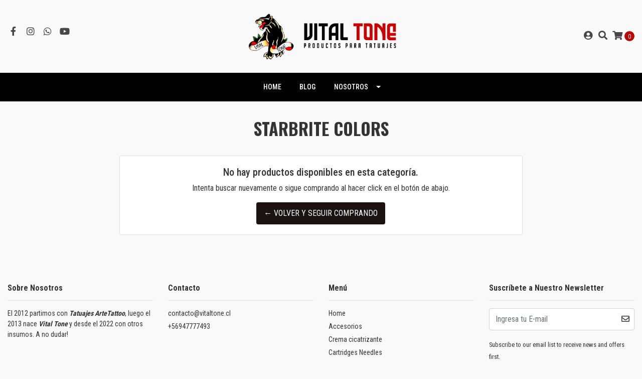

--- FILE ---
content_type: text/html; charset=utf-8
request_url: https://www.vitaltone.cl/tinta-tatuajes/starbrite
body_size: 6076
content:
<!DOCTYPE html>
<!--[if IE 9]><html class="lt-ie10" lang="en" > <![endif]-->
<html class="no-js" lang="es-CL" xmlns="http://www.w3.org/1999/xhtml"> <!--<![endif]-->
<head>
  <title>STARBRITE</title>
  <meta http-equiv="Content-Type" content="text/html; charset=utf-8" />
  <meta name="description" content="Tienda online que pone a disposición productos para tatuadores y tatuados, además de informar sobre eventos de tattoo y expresiones artísticas del rubro.Presentes desde el 2013 con nuestra crema para el cuidado del tatuaje del mismo nombre Vital Tone&nbsp;primera desarrollada 100% en Chile, registrada y autorizada por ISPCH. Y&nbsp;desde el 2012..." />
  <meta name="robots" content="follow, all" />

  <!-- Set the viewport width to device width for mobile -->
  <meta name="viewport" content="width=device-width, initial-scale=1.0" />

  <!-- Facebook Meta tags for Product -->
<meta property="fb:app_id" content="283643215104248" />

  <meta property="og:title" content="STARBRITE COLORS" />
  <meta property="og:type" content="website" />
  
    
    
  



<meta property="og:description" content="Tienda online que pone a disposición productos para tatuadores y tatuados, además de informar sobre eventos de tattoo y expresiones artísticas del rubro.Presentes desde el 2013 con nuestra crema para el cuidado del tatuaje del mismo nombre Vital Tone&nbsp;primera desarrollada 100% en Chile, registrada y autorizada por ISPCH. Y&nbsp;desde el 2012..." />
<meta property="og:url" content="https://www.vitaltone.cl/tinta-tatuajes/starbrite" />
<meta property="og:site_name" content="Vital Tone" />
<meta name="twitter:card" content="summary" />


<meta property="og:locale" content="es_CL" />



  

  <link rel="canonical" href="https://www.vitaltone.cl/tinta-tatuajes/starbrite">

  <script type="application/ld+json">
  {
    "@context": "http://schema.org/"
    
  }
  </script>


  <script src="https://cdnjs.cloudflare.com/ajax/libs/jquery/3.4.1/jquery.min.js" integrity="sha384-vk5WoKIaW/vJyUAd9n/wmopsmNhiy+L2Z+SBxGYnUkunIxVxAv/UtMOhba/xskxh" crossorigin="anonymous" ></script>

  
    <link rel="apple-touch-icon" type="image/x-icon" href="https://cdnx.jumpseller.com/vitaltone1/image/22086301/resize/57/57?1644969137" sizes="57x57">
    <link rel="apple-touch-icon" type="image/x-icon" href="https://cdnx.jumpseller.com/vitaltone1/image/22086301/resize/60/60?1644969137" sizes="60x60">
    <link rel="apple-touch-icon" type="image/x-icon" href="https://cdnx.jumpseller.com/vitaltone1/image/22086301/resize/72/72?1644969137" sizes="72x72">
    <link rel="apple-touch-icon" type="image/x-icon" href="https://cdnx.jumpseller.com/vitaltone1/image/22086301/resize/76/76?1644969137" sizes="76x76">
    <link rel="apple-touch-icon" type="image/x-icon" href="https://cdnx.jumpseller.com/vitaltone1/image/22086301/resize/114/114?1644969137" sizes="114x114">
    <link rel="apple-touch-icon" type="image/x-icon" href="https://cdnx.jumpseller.com/vitaltone1/image/22086301/resize/120/120?1644969137" sizes="120x120">
    <link rel="apple-touch-icon" type="image/x-icon" href="https://cdnx.jumpseller.com/vitaltone1/image/22086301/resize/144/144?1644969137" sizes="144x144">
    <link rel="apple-touch-icon" type="image/x-icon" href="https://cdnx.jumpseller.com/vitaltone1/image/22086301/resize/152/152?1644969137" sizes="152x152">

    <link rel="icon" type="image/png" href="https://cdnx.jumpseller.com/vitaltone1/image/22086301/resize/196/196?1644969137" sizes="196x196">
    <link rel="icon" type="image/png" href="https://cdnx.jumpseller.com/vitaltone1/image/22086301/resize/160/160?1644969137" sizes="160x160">
    <link rel="icon" type="image/png" href="https://cdnx.jumpseller.com/vitaltone1/image/22086301/resize/96/96?1644969137" sizes="96x96">
    <link rel="icon" type="image/png" href="https://cdnx.jumpseller.com/vitaltone1/image/22086301/resize/32/32?1644969137" sizes="32x32">
    <link rel="icon" type="image/png" href="https://cdnx.jumpseller.com/vitaltone1/image/22086301/resize/16/16?1644969137" sizes="16x16">

  <meta name="msapplication-TileColor" content="#95b200">
  <meta name="theme-color" content="#ffffff">



  <link rel="stylesheet" href="//stackpath.bootstrapcdn.com/bootstrap/4.3.1/css/bootstrap.min.css" integrity="sha384-ggOyR0iXCbMQv3Xipma34MD+dH/1fQ784/j6cY/iJTQUOhcWr7x9JvoRxT2MZw1T" crossorigin="anonymous">

  <link rel="stylesheet" href="https://cdnjs.cloudflare.com/ajax/libs/font-awesome/5.15.4/css/all.min.css" integrity="sha384-DyZ88mC6Up2uqS4h/KRgHuoeGwBcD4Ng9SiP4dIRy0EXTlnuz47vAwmeGwVChigm" crossorigin="anonymous" >

  
  <link rel="stylesheet" href="//cdnjs.cloudflare.com/ajax/libs/toastr.js/latest/css/toastr.min.css">
  
  <link rel="stylesheet" type="text/css" href="https://assets.jumpseller.com/store/vitaltone1/themes/447147/app.css?1737718197"/>
  <link rel="stylesheet" type="text/css" href="https://assets.jumpseller.com/store/vitaltone1/themes/447147/color_pickers.min.css?1737718197"/>

  
  

  <script src="//ajax.googleapis.com/ajax/libs/webfont/1.6.26/webfont.js"></script>
<script type="text/javascript">
  WebFont.load({
    google: {
      families: ["Roboto Condensed:300,400,500,600,700,800", "Oswald:300,400,500,600,700,800", "Roboto:300,400,500,600,700,800"]
    }
  });
</script>

<style type="text/css">
  body {
    font-family: 'Roboto Condensed' !important;
  }

  h1, h2 {
    font-family: 'Oswald' !important;
  }

  h1 {
    font-size:34px !important
  }

  .navbar-brand,
  .text-logo,
  h1.text-logo{
    font-family: 'Roboto'!important;
    font-size: 1.25em!important;
  }

  @media (min-width: 768px) {
    .navbar-brand,
    .text-logo,
    h1.text-logo {
      font-size: 40px!important;
    }
  }
  
  body  {
    font-size: 16px !important;
  }

  h2.block-header {
    font-size:28px !important
  }

  #main-menu li a {
    font-size: 14px !important;
  }

  .header-block .social a i,
  .header-block .header_actions-link i {
    font-size: 18px !important;
  }
</style>


  
<meta name="csrf-param" content="authenticity_token" />
<meta name="csrf-token" content="-O9wibQLAXv_hZDUKLd705JIlyRjnRGM39wcE9RVcBVAJsikz_MXs4oDx1s0NJeGrZyRfxSS8xmbaQHmB1o8bA" />
<script src="https://files.jumpseller.com/javascripts/dist/jumpseller-2.0.0.js" defer="defer"></script></head>

<body>
  <!--[if lt IE 8]>
  <p class="browsehappy">You are using an <strong>outdated</strong> browser. Please <a href="http://browsehappy.com/">upgrade your browser</a> to improve your experience.</p>
  <![endif]-->

  

  
<header>
  <div class="container  header-block trsn py-lg-4 py-0">
    <div class="row align-items-center no-gutters">
      <div class="col-lg-4 col-md-3 col-2">
        <ul class="social d-none d-lg-block list-inline">
          
          <li class="list-inline-item">
            <a href="https://www.facebook.com/vitaltonechile" class="trsn" title="Ir a Facebook" target="_blank">
              <i class="fab fa-facebook-f fa-fw"></i>
            </a>
          </li>
          
          
          
          
          <li class="list-inline-item">
            <a href="https://www.instagram.com/vitaltonechile" class="trsn" title="Ir a Instagram" target="_blank">
              <i class="fab fa-instagram fa-fw"></i>
            </a>
          </li>
          
          
          <li class="list-inline-item">
            <a href="https://api.whatsapp.com/send?phone=56947777493&text=Hola%20Vital Tone" class="trsn" title="WhatsApp" target="_blank">
              <i class="fab fa-whatsapp fa-fw"></i>
            </a>
          </li>
          
          
          <li class="list-inline-item">
            <a href="https://youtube.com/channel/UCEOcUc1MLIIaqWwUdb6eSFg" class="trsn" title="Youtube" target="_blank">
              <i class="fab fa-youtube"></i>
            </a>
          </li>
          
          
        </ul>

      </div>
      <!-- Logo -->
      <div class="col-lg-4 col-md-6 col-8 text-center">
        <a href="https://www.vitaltone.cl" title="Vital Tone">
          
          
          <img src="https://images.jumpseller.com/store/vitaltone1/store/logo/V20210322_ACTUAL.png?1616442199" class="navbar-brand store-image img-fluid" alt="Vital Tone" />
          
        </a>
      </div>
      <div class="col-lg-4 col-md-3 col-2">
        <ul class="list-inline text-right header_actions m-0">
          
          
          
          <li class="list-inline-item d-none d-lg-inline-block">
            <a href="/customer/login" id="login-link" class="header_actions-link" title='Ingresar'  data-toggle="tooltip" data-placement="top">
              <i class="fas fa-user-circle"></i>
            </a>
          </li>
          
          
          <li class="list-inline-item d-none d-lg-inline-block">
            <button type="button" data-toggle="modal" data-target="#search_modal" class="p-0 header_actions-link">
              <i class="fas fa-search" data-toggle="tooltip" title="Buscar" data-placement="top"></i>
            </button>
            <div id="search_modal" class="modal fade" tabindex="-1" role="dialog" aria-labelledby="search_modal" aria-hidden="true">
              <div class="modal-dialog" role="document">
                <div class="modal-content">
                  <div class="modal-header">
                    <h5 class="modal-title text-center d-block" id="search_modal">Buscar</h5>
                    <button type="button" class="close" data-dismiss="modal" aria-label="Close">
                      <i class="fas fa-times"></i>
                    </button>
                  </div>
                  <div class="modal-body">
                    <form id="header_search-form" class="search-form" method="get" action="/search">
                      <input type="text" value="" name="q" class="form-control" onFocus="javascript:this.value=''" placeholder="Buscar productos" />
                      <button type="submit"><i class="fas fa-search"></i></button>
                    </form>
                  </div>
                </div>
              </div>
            </div>
          </li>
          
          <li class="list-inline-item cart">
            <a id="cart-link" href="/cart" title="Carro de Compras" class="header_actions-link" data-toggle="tooltip" data-placement="top">
              <i class="fas fa-shopping-cart"></i>
              <span class="cart-size">0</span>
            </a>
          </li>
          
        </ul>

      </div>
    </div>
  </div>
</header>

<!-- Navigation -->
<nav id="main-menu" class="navbar-expand-md d-none d-lg-block vertical_menu navbar-fixed"">
  <div class="collapse navbar-collapse" id="navbarsContainer">
    <ul class="navbar-nav m-auto">
      
      <li class="nav-item  ">
  <a href="/"  title="HOME" class="level-1 trsn nav-link" >HOME</a>
  
</li>



      
      <li class="nav-item  ">
  <a href="/blog"  title="Blog" class="level-1 trsn nav-link" >Blog</a>
  
</li>



      
      <li class="nav-item dropdown ">
  <a href="/nosotros"  title="NOSOTROS" class="dropdown-toggle level-1 trsn nav-link" data-toggle="">NOSOTROS</a>
  
    <ul class="dropdown-menu multi-level">
      
        <li class="nav-item  ">
  <a href="/contact"  title="CONTACTO" class="level-1 trsn nav-link" >CONTACTO</a>
  
</li>



      
        <li class="nav-item  ">
  <a href="/terms-and-conditions"  title="TERMINOS Y CONDICIONES" class="level-1 trsn nav-link" >TERMINOS Y CONDICIONES</a>
  
</li>



      
        <li class="nav-item  ">
  <a href="/privacy-policy"  title="POLITICA DE PRIVACIDAD" class="level-1 trsn nav-link" >POLITICA DE PRIVACIDAD</a>
  
</li>



      
        <li class="nav-item  ">
  <a href="/refund-policy"  title="POLITICA DE REEMBOLSO" class="level-1 trsn nav-link" >POLITICA DE REEMBOLSO</a>
  
</li>



      
    </ul>
  
</li>



      
    </ul>
  </div>
</nav>
<script>
  $(function () {
    $('[data-toggle="tooltip"]').tooltip()
  })
  
</script>


  <!-- Navigation Mobile -->
<div class="mobilenav d-lg-none trsn">
  <div class="menu-header">
    <div class="item item-1 trsn">
      <i class="fas fa-search"></i>
      <form id="search_mini_form_mobile" class="navbar-form form-inline trsn" method="get" action="/search">
        <input type="text" value="" name="q" class="form-text" onFocus="javascript:this.value=''" placeholder="Buscar productos" />
      </form>
    </div>
    
    

    <div class="nav-icon">
      <span></span>
      <span></span>
      <span></span>
      <span></span>
    </div>
  </div>
  <div class="menu-top"></div>
  <div class="mobilenav-inner">
    <ul class="menu-mobile trsn">
      
      <li class=" ">
  
  <a href="/" title="HOME" >HOME</a>
  

  
</li>

      
      <li class=" ">
  
  <a href="/blog" title="Blog" >Blog</a>
  

  
</li>

      
      <li class="has-dropdown ">
  
  <a title="NOSOTROS" class="level-1  first-trigger">NOSOTROS <i class="fas fa-angle-right" aria-hidden="true"></i></a>
  

  
  <ul class="level-1 dropdown">
    <li><a title="Volver" class="back-level-1"><i class="fas fa-angle-double-left" aria-hidden="true"></i> Volver</a></li>
    <li><a title="NOSOTROS" class="top-category" >NOSOTROS</a></li>
    
    	<li class=" ">
  
  <a href="/contact" title="CONTACTO" >CONTACTO</a>
  

  
</li>

    
    	<li class=" ">
  
  <a href="/terms-and-conditions" title="TERMINOS Y CONDICIONES" >TERMINOS Y CONDICIONES</a>
  

  
</li>

    
    	<li class=" ">
  
  <a href="/privacy-policy" title="POLITICA DE PRIVACIDAD" >POLITICA DE PRIVACIDAD</a>
  

  
</li>

    
    	<li class=" ">
  
  <a href="/refund-policy" title="POLITICA DE REEMBOLSO" >POLITICA DE REEMBOLSO</a>
  

  
</li>

    
    <li><a href="/nosotros" title="NOSOTROS" class="goto">Ir a <span>NOSOTROS</span></a></li>
  </ul>
  
</li>

      
      <li>
        
        <div class="login" >
          <a href="/customer/login" id="login-link-2" class="trsn nav-link" title="Ingresar / RegistrarseVital Tone">
            <i class="fas fa-user"></i>
            <span class="customer-name">
              Ingresar / Registrarse
            </span>
          </a>
        </div>
        
      </li>
      <li>
        
      </li>
      
      <li class="social-item">
        <a href="https://www.facebook.com/vitaltonechile" class="trsn" title="Ir a Facebook" target="_blank">
          <i class="fab fa-facebook-f fa-fw"></i>Facebook
        </a>
      </li>
      
      
      
      
      <li class="social-item">
        <a href="https://www.instagram.com/vitaltonechile" class="trsn" title="Ir a Instagram" target="_blank">
          <i class="fab fa-instagram fa-fw"></i>Instagram
        </a>
      </li>
      
      
      <li class="social-item">
        <a href="https://api.whatsapp.com/send?phone=56947777493&text=Hola%20Vital Tone" class="trsn" title="WhatsApp" target="_blank">
          <i class="fab fa-whatsapp fa-fw"></i>WhatsApp
        </a>
      </li>
      
      
      <li class="social-item">
        <a href="https://youtube.com/channel/UCEOcUc1MLIIaqWwUdb6eSFg" class="trsn" title="Youtube" target="_blank">
          <i class="fab fa-youtube"></i> Youtube
        </a>
      </li>
      
      
    </ul>
  </div>
</div>
<div class="nav-bg-opacity"></div>


  
  <!-- Page Content -->
  <script>
  $('.dropdown-filter').click(function(){
    $(this).toggleClass('show');
  });
</script>
<div class="container mt-lg-0 my-5">
  <div class="row">
    <div class="col-12">
      <h1 class="page-header">STARBRITE COLORS</h1>
    </div>
    
    
  </div>

  
  <section class="col-md-8 offset-md-2 text-center">
    <div class="card">
      <div class="card-body">
        <h5>No hay productos disponibles en esta categoría.</h5>
        <p>Intenta buscar nuevamente o sigue comprando al hacer click en el botón de abajo.</p>
        <a href="https://www.vitaltone.cl" class="btn btn-secondary" title="&larr; Volver y Seguir Comprando">&larr; Volver y Seguir Comprando</a>
      </div>
    </div>
  </section>
  
</div>


  <!-- Footer -->
  
  <footer class="pt-5 pb-3">
  <div class="container">
    <div class="row text-md-left text-center justify-content-center">
      
      <div class="col-lg-3 col-md-6">
        <h5>Sobre Nosotros</h5>
        <div class="footer-description text-center text-md-left mb-lg-0 mb-3">
          
          El 2012 partimos con <b><i>Tatuajes ArteTattoo</b></i>, luego el 2013 nace <b><i>Vital Tone</i></b> y desde el 2022 con otros insumos. A no dudar!
          
        </div>
      </div>
      
      <div class="col-lg-3 col-md-6 mb-lg-0 mb-4">
        <h5>Contacto</h5>
        <ul>
          <li><a href="mailto:contacto@vitaltone.cl" target="_blank" title="contacto@vitaltone.cl">contacto@vitaltone.cl</a></li>
          
          <li class="footer-top__menu-item">
            <a href="tel:+56947777493" title="Llámanos">+56947777493</a>
          </li>
          
        </ul>
      </div>
      <div class="col-lg-3 col-md-6 mb-lg-0 mb-4">
        <h5>Menú</h5>
        <ul class="navbar-nav mr-auto">
          
          <li>
  <a href="/"  title="Home">Home</a>
</li>



          
          <li>
  <a href="/accesorios"  title="Accesorios">Accesorios</a>
</li>



          
          <li>
  <a href="/vital-tone-crema-after-tattoo"  title="Crema cicatrizante">Crema cicatrizante</a>
</li>



          
          <li>
  <a href="/catridges"  title="Cartridges Needles">Cartridges Needles</a>
</li>



          
        </ul>
      </div>
      <div class="col-lg-3 col-md-6 mb-lg-0 mb-4">
        
        <h5>Suscríbete a Nuestro Newsletter</h5>
        <div id="newsletter">
          <form  method="post" id="mc-embedded-subscribe-form" name="mc-embedded-subscribe-form" class="validate" target="_blank" novalidate>
            <div id="mc_embed_signup_scroll">
              <div class="form-group mb-0">
                <!-- Begin MailChimp Signup Form -->
                <input type="email" id="mce-EMAIL" class="email field form-control footer-subscribe__email" name="EMAIL" placeholder="Ingresa tu E-mail" required>
                <button type="submit" id="mc-embedded-subscribe" class="btn btn-link p-0 footer-subscribe__button" name="subscribe"><i class="far fa-envelope"></i></button>
                <!-- end .footer-subscribe__field -->

                <!-- real people should not fill this in and expect good things - do not remove this or risk form bot signups-->
                <div style="position: absolute; left: -5000px;" aria-hidden="true"><input type="text" name="b_37d0843fc21a18eccb8d392eb_f7037d65c5" tabindex="-1" value=""></div>
              </div>
              <small>Subscribe to our email list to receive news and offers first.</small>
            </div>
          </form>
        </div>
        
        
        
        <ul class="list-inline social-footer my-3">
          
          <li class="list-inline-item">
            <strong>Síguenos:</strong>
          </li>
          
          
          <li class="list-inline-item">
            <a href="https://www.facebook.com/vitaltonechile" title="Ir a Facebook" target="_blank">
              <i class="fab fa-facebook"></i>
            </a>
          </li>
          
          
          
          
          <li class="list-inline-item">
            <a href="https://www.instagram.com/vitaltonechile" title="Ir a Instagram" target="_blank">
              <i class="fab fa-instagram"></i>
            </a>
          </li>
          
          
          <li class="list-inline-item d-md-none">
            <a href="https://api.whatsapp.com/send?phone=56947777493&text=Hola Vital Tone!" title="WhatsApp" target="_blank">
              <i class="fab fa-whatsapp fa-fw"></i>
            </a>
          </li>
          
          
          <li class="list-inline-item">
            <a href="https://youtube.com/channel/UCEOcUc1MLIIaqWwUdb6eSFg" title="Youtube" target="_blank">
              <i class="fab fa-youtube fa-fw"></i>
            </a>
          </li>
          
          
        </ul>
        
      </div>


    </div>
  </div>
  <hr class="mb-3">
  <div class="container-fluid">
    <div class="row align-items-center">
      <div class="col-md-4 text-lg-left text-center mb-lg-0 mb-3">
        <div class="powered-by">&copy; 2026 Vital Tone. <br>Todos los derechos reservados. <!--<a href='https://jumpseller.cl/?utm_medium=store&utm_campaign=powered_by&utm_source=vitaltone1' title='Crear tienda en línea' target='_blank' rel='nofollow'>Powered by Jumpseller</a>.--></div>
      </div>
      <div class="col-md-4 text-center">
        <a href="https://www.vitaltone.cl" title="Vital Tone">
          
          <img src="https://images.jumpseller.com/store/vitaltone1/store/logo/V20210322_ACTUAL.png?1616442199" class="navbar-brand img-fluid mb-md-0 mb-3 mx-auto" alt="Vital Tone" />
          
        </a>
      </div>
      <div class="col-md-4">
        <ul class="payment text-lg-right text-center">
  <li><span><img src="https://assets.jumpseller.com/store/vitaltone1/themes/447147/pay-webpay.png?1737718197" alt="Webpay"></span></li>
  
  
  
  
  
  
  
  
  
  
  
  
  
  
  
  
  
  
  
  
  
  <li><span><img src="https://assets.jumpseller.com/store/vitaltone1/themes/447147/pay-visa.png?1737718197" alt="Visa"></span></li>
  <li><span><img src="https://assets.jumpseller.com/store/vitaltone1/themes/447147/pay-master.png?1737718197" alt="Mastercard"></span></li>
  
  
  
  

  
  
</ul>

      </div>
    </div>
  </div>

</footer>

  
  <!-- /.container -->

  <!-- Bootstrap Core -->
  <script src="//cdnjs.cloudflare.com/ajax/libs/tether/1.4.7/js/tether.min.js"></script>
  <script src="//cdnjs.cloudflare.com/ajax/libs/popper.js/1.14.7/umd/popper.min.js" integrity="sha384-UO2eT0CpHqdSJQ6hJty5KVphtPhzWj9WO1clHTMGa3JDZwrnQq4sF86dIHNDz0W1" crossorigin="anonymous"></script>
  <script src="//cdn.jsdelivr.net/bootstrap.filestyle/1.1.0/js/bootstrap-filestyle.min.js"></script>
  <script src="//stackpath.bootstrapcdn.com/bootstrap/4.3.1/js/bootstrap.min.js" integrity="sha384-JjSmVgyd0p3pXB1rRibZUAYoIIy6OrQ6VrjIEaFf/nJGzIxFDsf4x0xIM+B07jRM" crossorigin="anonymous"></script>

  


  <script type="text/javascript" src="https://assets.jumpseller.com/store/vitaltone1/themes/447147/main.js?1737718197"></script>

  
  <script type="text/javascript" src="//cdnjs.cloudflare.com/ajax/libs/toastr.js/latest/js/toastr.min.js"></script>
<script type="text/javascript">
  var shoppingCartMessage = 'Ir al Carro de Compras';
  var singleProductMessage = 'ha sido añadido al carro de compra.'
  var multiProductMessage = 'han sido añadidos al carro de compra.'

  function getProductOptions() {
    var options = {};
    $(".prod-options").each(function() {
      var option = $(this);
      options[option.attr('id')] = option.val();
    })
    return options;
  }
</script>
<script>
  function addToCart(id, productName, qty, options) {
    Jumpseller.addProductToCart(id, qty, options, {
      callback: function(data, status) {
        toastr.options = {
          closeButton: true,
          debug: false,
          newestOnTop: false,
          progressBar: true,
          positionClass: 'toast-top-right',
          preventDuplicates: false,
          onclick: null,
          showDuration: '500',
          hideDuration: '1000',
          timeOut: '5000',
          extendedTimeOut: '1000',
          showEasing: 'swing',
          hideEasing: 'linear',
          showMethod: 'fadeIn',
          hideMethod: 'fadeOut',
        };

        if (data.status == 404) {
          toastr.error(data.responseJSON.message);
        } else {
          if (parseInt(qty) == 1) {
            toastr.success(
              qty +
              ' ' +
              productName +
              ' ' +
              singleProductMessage +
              ' <a href="' +
              $('#cart-link').attr('href') +
              '"> ' +
              shoppingCartMessage +
              '</a>'
            );
          } else {
            toastr.success(
              qty +
              ' ' +
              productName +
              ' ' +
              multiProductMessage +
              ' <a href="' +
              $('#cart-link').attr('href') +
              '"> ' +
              shoppingCartMessage +
              '</a>'
            );
          }

          // update cart in page
          $('.cart-size').text(parseInt($('.cart-size').text()) + parseInt(qty));
        }
      },
    });
  }
</script>
  

  
</body>
</html>


--- FILE ---
content_type: text/css
request_url: https://assets.jumpseller.com/store/vitaltone1/themes/447147/color_pickers.min.css?1737718197
body_size: 439
content:
body{background-color:#f9f9f9;color:#333}h1,h2,h3,h4,h5,h6{color:#333}h1.page-header::after,h2.page-header::after{background:#333}a{color:#bb0606}a:hover,.cart .cart-header .cart-steps a{color:#06c1aa}.select{background-image:url('https://assets.jumpseller.com/store/vitaltone1/themes/447147/angle-down.svg?1737718197')}.select:disabled,.select[aria-disabled=true]{background-image:url('https://assets.jumpseller.com/store/vitaltone1/themes/447147/angle-down.svg?1737718197')}header{background-color:#f9f9f9;color:#474747}header a,header i,header .navbar-brand{color:#474747}.message-top{background-color:#000;color:#fff}#main-menu,#main-menu .dropdown-menu{background-color:#000!important}#main-menu li a{color:#fff!important}#main-menu li.sfhover,#main-menu li a:hover{background-color:#4ec0a6!important}.toast,.toast-success{background-color:#4ec0a6}footer{background-color:#f9f9f9;color:#333}footer h5,footer a{color:#333}.product-block .status-tag.sale{background-color:#bb0606!important}.product-block-normal,.cart-product-discount{color:#bb0606!important}.btn.btn-primary,.quantity-button:hover{background-color:#1b1212}.btn.btn-secondary{background-color:#1b1212}.btn.btn-outline-secondary{border-color:#1b1212;color:#1b1212}.btn.btn-outline-secondary:hover{background-color:#1b1212;color:#fff}.btn.btn-adc,.cart-size{background-color:#bb0606}.btn:hover{background-color:#bb0606!important}.btn.btn-link:hover{background-color:transparent!important}.product-block .not-available img{-webkit-filter:grayscale(100%);filter:grayscale(100%)}.product-block:hover{-webkit-box-shadow:0 0 15px 0 rgba(0,0,0,0.1);-moz-box-shadow:0 0 15px 0 rgba(0,0,0,0.1);box-shadow:0 0 15px 0 rgba(0,0,0,0.1)}#email-suggestion a{color:#333!important}